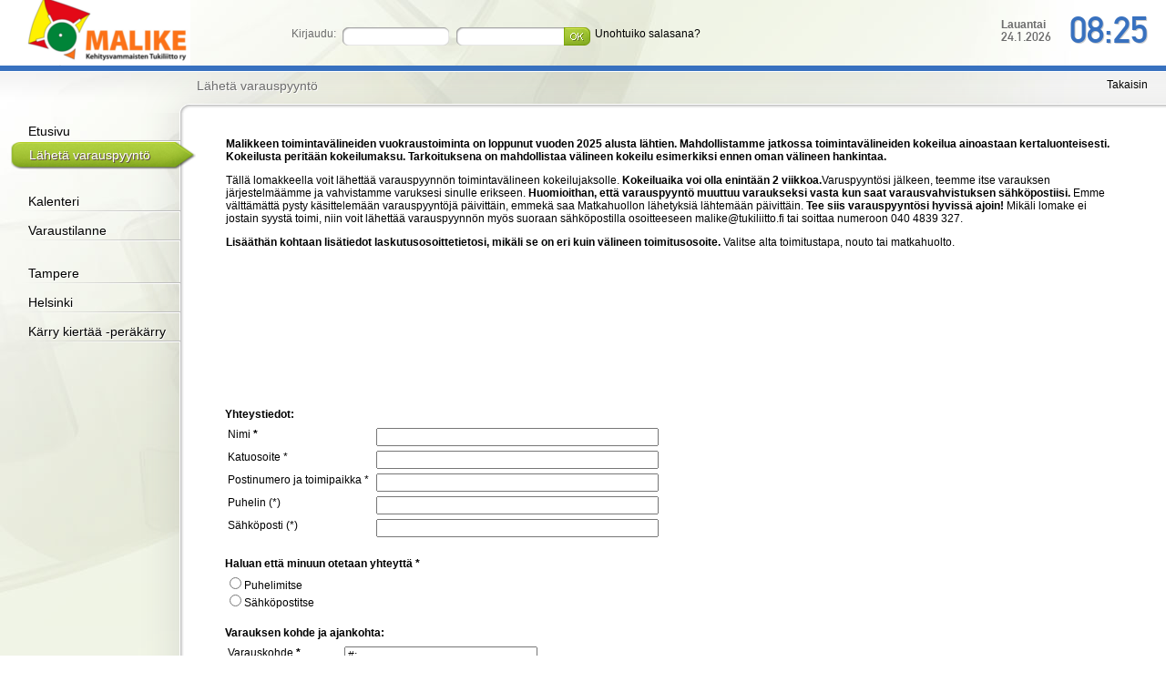

--- FILE ---
content_type: text/html; charset=utf-8
request_url: http://varaus.malike.fi/booking_request.php?kohde=%23%3A+&alkaa=02.05.2023+07%3A00&loppuu=02.05.2023+07%3A00
body_size: 3284
content:
<!DOCTYPE HTML PUBLIC "-//W3C//DTD HTML 4.01 Transitional//EN" "http://www.w3.org/TR/html4/loose.dtd">
<html>
	<head>
		<base href="http://varaus.malike.fi/">
		<link href="include/css/styles2011.css" rel="stylesheet" type="text/css">
		<link href="include/css/style.css" rel="stylesheet" type="text/css">
		<link href="include/js/floatbox/floatbox.css" rel="stylesheet" type="text/css">

		<meta http-equiv="Content-Type" content="text/html; charset=utf-8">
		<title>Lähetä varauspyyntö - Malike - varausjärjestelmä</title>

		<script type="text/javascript" src="http://varaus.malike.fi/include/js/combined/67984018130c12a5bbf7f4f0eded6143.js"></script>
		<script type="text/javascript" src="include/js/floatbox/floatbox.js"></script>
			<script type="text/javascript">
var xajaxRequestUri="http://varaus.malike.fi/booking_request.php?kohde=%23%3A+&alkaa=02.05.2023+07%3A00&loppuu=02.05.2023+07%3A00";
var xajaxDebug=false;
var xajaxStatusMessages=false;
var xajaxWaitCursor=true;
var xajaxDefinedGet=0;
var xajaxDefinedPost=1;
var xajaxLoaded=false;
function xajax_setPagesMainpageDropdown(){return xajax.call("setPagesMainpageDropdown", arguments, 1);}
function xajax_getCustomerDataForBookingForm(){return xajax.call("getCustomerDataForBookingForm", arguments, 1);}
function xajax_setCustomerAutocomplete(){return xajax.call("setCustomerAutocomplete", arguments, 1);}
	</script>
	<script type="text/javascript" src="http://varaus.malike.fi/xajax/xajax_js/xajax.js"></script>
	<script type="text/javascript">
window.setTimeout(function () { if (!xajaxLoaded) { alert('Error: the xajax Javascript file could not be included. Perhaps the URL is incorrect?\nURL: http://varaus.malike.fi/xajax/xajax_js/xajax.js'); } }, 6000);
	</script>
		<script type="text/javascript">
			$(function(){
				var viewportHeight	= $( window ).height();
				if( $( '#main' ).height() < viewportHeight ) $( '#rightside' ).css( 'height', Math.round( viewportHeight - ( $( '#header' ).height() + $( '#footer' ).height() ) ) + "px" );
			});
		</script>
	</head>
	<body style="margin: 0; padding: 0">
		<table id="main" width="100%" border="0" cellspacing="0" cellpadding="0">
			<tr>
				<td colspan="2" height="124">
					<div id="header">
						<div id="headertop">
							<div id="login">
																	<form name="userlogin" action="login.php" method="POST">
										<table cellpadding="0" cellspacing="0" border="0" width="460">
											<tr>
												<td align="right">Kirjaudu:&nbsp;</td>
												<td width="117"><input style="line-height:15px;" type="text" value="" name="user1" id="username" /></td>
												<td width="117"><input style="line-height:15px" type="password" value="" name="pass1" id="password"/></td>
												<td width="30"><input type="submit" value="" name="smtLogin" id="loginbtn"/></td>
												<td><a href="forgotten_password.php">Unohtuiko salasana?</a></td>
											</tr>
										</table>
									</form>
															</div>
							<div class="clockcontainer">
								<div class="clocktime">08:25</div>
								<div class="clockdate"><strong>Lauantai</strong><br>24.1.2026</div>
							</div>
						</div>
						<div id="headerbottom">
							<div id="pagetitle">Lähetä varauspyyntö</div>
							<div id="backlink"><a href="javascript:history.back()" class="menu">Takaisin</a></div>
							<div id="search">
								<!--
								<form>
									<input id="searchbar" name="" type="text" />
									<input id="searchbtn" name="" type="button" />
								</form>
								-->
							</div>
						</div>
					</div>
				</td>
			</tr>
			<tr>
				<td id="leftside" width="198">
					<div id="leftmenu">
						<ul><li class="menu_level_0"><a href="http://varaus.malike.fi/index.php">Etusivu</a></li><li class="menu_level_0_selected"><a href="http://varaus.malike.fi/booking_request.php">Lähetä varauspyyntö</a></li><li style="height:15px">&nbsp;</li><li class="menu_level_0"><a href="bc.php?3,,1769235928,0">Kalenteri</a></li><li class="menu_level_0"><a href="bl.php?3,,1769235928,0">Varaustilanne</a></li><li style="height:15px">&nbsp;</li><li class="menu_level_0"><a href="bookinglist.php?kohde=cat29">Tampere</a></li><li class="menu_level_0"><a href="bookinglist.php?kohde=cat31">Helsinki</a></li><li class="menu_level_0"><a href="bookinglist.php?kohde=cat61">Kärry kiertää -peräkärry</a></li><li style="height:15px">&nbsp;</li></ul>					</div>
				</td>
				<td id="rightside">
					<div class="content">
<div style="padding: 5px 10px 20px 10px;"><p>
	<span style="color:#000000;"><strong>Malikkeen toimintav&auml;lineiden vuokraustoiminta on loppunut vuoden 2025 alusta l&auml;htien. Mahdollistamme jatkossa toimintav&auml;lineiden kokeilua ainoastaan kertaluonteisesti. Kokeilusta perit&auml;&auml;n kokeilumaksu. Tarkoituksena on mahdollistaa v&auml;lineen kokeilu esimerkiksi ennen oman v&auml;lineen hankintaa.</strong></span></p>
<p>
	<span style="color:#000000;">T&auml;ll&auml; lomakkeella voit l&auml;hett&auml;&auml; varauspyynn&ouml;n toimintav&auml;lineen kokeilujaksolle. <strong>Kokeiluaika voi olla enint&auml;&auml;n 2 viikkoa.</strong>Varuspyynt&ouml;si j&auml;lkeen, teemme itse varauksen j&auml;rjestelm&auml;&auml;mme ja vahvistamme varuksesi sinulle erikseen. <strong>Huomioithan, ett&auml; varauspyynt&ouml; muuttuu varaukseksi vasta kun saat varausvahvistuksen s&auml;hk&ouml;postiisi.</strong> Emme v&auml;ltt&auml;m&auml;tt&auml; pysty k&auml;sittelem&auml;&auml;n varauspyynt&ouml;j&auml; p&auml;ivitt&auml;in, emmek&auml; saa Matkahuollon l&auml;hetyksi&auml; l&auml;htem&auml;&auml;n p&auml;ivitt&auml;in. <strong>Tee siis varauspyynt&ouml;si hyviss&auml; ajoin!</strong> Mik&auml;li lomake ei jostain syyst&auml; toimi, niin voit l&auml;hett&auml;&auml; varauspyynn&ouml;n my&ouml;s suoraan s&auml;hk&ouml;postilla osoitteeseen malike@tukiliitto.fi tai soittaa numeroon 040 4839 327.</span></p>
<p>
	<span style="color:#000000;"><strong>Lis&auml;&auml;th&auml;n kohtaan lis&auml;tiedot laskutusosoittetietosi, mik&auml;li se on eri kuin v&auml;lineen toimitusosoite.</strong> Valitse alta toimitustapa, nouto tai matkahuolto.</span></p>
<pre>
<span style="color:#ff0000;"><strong><span style="font-size:16px;"><span style="font-family:arial;"><big>

</big></span></span></strong></span></pre>
<p>
	&nbsp;</p>
<p>
	&nbsp;</p>
<p>
	&nbsp;</p></div>


<table width="100%" cellspacing="4" cellpadding="2" border="0">
<tr>
	<td>
		<form name="frmBooking_request" action="booking_request.php" method="POST">
		<input type="hidden" name="message" value="Kiitos.<br><br>Varauspyyntö lähetetty onnistuneesti. Otamme teihin yhteyttä.">
		<input type="hidden" name="mail_type" value="booking_request">

		<table cellspacing="1" cellpadding="2" border="0">
		<tr>
			<td width="500" valign="top">
				<B>Yhteystiedot:</B>
			</td>
		</tr>
		<tr>
			<td width="500" valign="top">
				<TABLE cellSpacing=1 cellPadding=2 border=0>
				<TR>
					<TD>Nimi <B>*</B></TD>
					<TD>
						<input size=42 type=text name="nimi" value="">&nbsp;
											</TD>
				</TR>
				<tr>
					<td valign="top">Katuosoite *&nbsp;</td>
					<td valign="top"><input size=42 type="text" name="address" value="">
										</td>
				</tr>
				<tr>
					<td valign="top">Postinumero ja toimipaikka *&nbsp;</td>
					<td valign="top"><input size=42 type="text" name="city" value="">
										</td>
				</tr>
				<TR>
					<TD>Puhelin (*)</TD>
					<TD>
						<input size=42 type=text name="puhelin" value="">&nbsp;
											</TD>
				</TR>
				<TR>
					<TD>Sähköposti (*)</TD>
					<TD>
						<input size=42 type=text name="email" value="">&nbsp;
											</TD>
				</TR>
				</TABLE>
				<BR>
			</td>
		</tr>
		<tr>
			<td width="500" valign="top">
				<B>Haluan että minuun otetaan yhteyttä *</B>
			</td>
		</tr>
		<tr>
			<td width="500" valign="top">
				<label><input type=radio value="puhelimitse" name="yhteys" class=feedback >Puhelimitse</label><br />
				<label><input type=radio value="sähköpostitse" name="yhteys" class=feedback >Sähköpostitse</label><br />
								<BR>
			</td>
		</tr>
		<tr>
			<td width="500" valign="top">
				<B>Varauksen kohde ja ajankohta:</B>
			</td>
		</tr>
		<tr>
			<td width="500" valign="top">
				<TABLE cellSpacing=1 cellPadding=2 border=0>
				<TR>
					<TD>Varauskohde <B>*</B></TD>
					<TD>
						<input size=28 type=text name="kohde" value="#: ">&nbsp;
											</TD>
				</TR>
				<tr>
					<td>Kaupunki *</td>
					<td>
						<select name="resource_city"><option value="Tampere" >Tampere</option><option value="Helsinki" >Helsinki</option><option value="Rovaniemi" >Rovaniemi</option></select>
											</td>
				</tr>
				<TR>
					<TD>Alkaa (pvm ja aika) <B>*</B></TD>
					<TD>
						<input size=28 type=text name="alkaa" value="02.05.2023 07:00">&nbsp;
											</TD>
				</TR>
				<TR>
					<TD>Loppuu (pvm ja aika) <B>*</B></TD>
					<TD>
						<input size=28 type=text name="loppuu" value="02.05.2023 07:00">&nbsp;
											</TD>
				</TR>
				</TABLE>
				<BR>
			</td>
		</tr>
		<tr>
			<td width="500" valign="top">
				<B>Lisätietoja:</B>
			</td>
		</tr>
		<tr>
			<td width="500" valign="top">
				<textarea cols=55 rows=12 name="lisatietoja"></textarea>&nbsp;
							</td>
		</tr>
		<tr>
			<td valign="top">
				<table>
					<tr>
						<td>Toimitustapa *</td>
						<td>
							<select name="delivery_method">
								<option value="nouto">nouto</option>
								<option value="matkahuolto">matkahuolto</option>
							</select>
							&nbsp;
													</td>
					</tr>
				</table>
			</td>
		</tr>

		
		<tr>
			<td width="500" valign="top">
				<input type=submit name="addform" value="Lähetä varauspyyntö" class=painike> &nbsp; &nbsp; <input type=reset value="Tyhjennä" class=painike>
			</td>
		</tr>
		</table>
		</form>

	<td>
</tr>
</table>

					</div>
				</td>
			</tr>
			<tr>
				<td colspan="2" height="101">
					<div id="footer">
						<span id="footerMenu"><ul><li class="menu_bottombar"><a href="http://varaus.malike.fi/register_description.php">Rekisteriseloste</a></li><li class="menu_bottombar"><a href="http://varaus.malike.fi/license.php">Käyttöehdot</a></li><li class="menu_bottombar"><a href="http://varaus.malike.fi/feedback.php">Palaute</a></li></ul></span>
						<a href="http://www.nettitieto.fi" target="_blank" class="copyright">NettiTieto Oy</a>
					</div>
				</td>
			</tr>
		</table>
		<script defer="defer" type="text/javascript" src="include/js/wz_tooltip.js"></script>
	</body>
</html>


--- FILE ---
content_type: text/css
request_url: http://varaus.malike.fi/include/js/popcalendar/default/style.css
body_size: 3845
content:
/* all styles are prefixed with "pc" */
#pcIDcalendar {
	padding: 1px;
	border: 1px solid #A0A0A0;
	background-color: white;
	z-index: +999;
	position: absolute;
	visibility: hidden;
	width: auto;
	-moz-user-select:none;
	filter: progid:DXImageTransform.Microsoft.Shadow(color='#aaaaaa',Direction=135,Strength=2)
}

#pcIDselectMonth, #pcIDselectYear {z-index:+999;position:absolute;visibility:hidden;}

#pcIDcaption {
	padding: 2px 3px 4px 2px;
	background: #006;
	color: white;
	font: bold 11px Tahoma, Arial, sans-serif;
}

#pcIDcontent table {
	padding: 2px;
	margin-top: 1px;
	border: 0;
	white-space: nowrap;
	color: Black;
	font: 10px Tahoma, Arial, sans-serif;
	border-collapse: collapse;
}

#pcIDcontent td{ padding: 2px }

#pcIDcontent th {
	padding: 3px;
	padding-right: 3px;
	border-bottom: 1px solid #ACA899;
	font-weight: normal;
	text-align: center;
}

/* PopCalendarTableData */
td.pctd{
	padding-right: 1px;
	width: 20px;
	height: 20px;
	text-align: center;
	cursor: default;
}

td.pctd a, td.pctd a:visited {
	border: none;
	color: black;
	font-weight: normal;
	text-decoration: none;
}

td.pctd a:hover {
	border: none;
	color: #FF8C00;
	font-weight: normal;
	text-decoration: none;
}

td.pcDay { }

td.pcDayPast { }

td.pcDayPast a { color: #909090 }

td.pcToday{ border: 1px solid #CA1539 }

td.pcDaySelected{
	border: 1px solid #FBE694;
	background-color: #FBE694 !important
}

td.pcDayHoliday{
	border: 1px solid #87CEFA;
	background-color: #87CEFA !important
}

td.pcWeekend{ }

td.pcWeekend a, td.pcWeekend a:visited, td.pcWeekend a:link { color: #54A6E2 }

td.pcWeekendPast{ }

td.pcWeekendPast a { color: #909090 }

td.pcWeekNumber{
	border-right: 1px solid #ACA899;
	padding: 0 1px 0 1px;
	color: #7A7A7A;
	background: #D9EAFB;
	font-size: 10px;
	text-align: center;
}

#pcIDfooter {
	padding: 3px 4px 2px 4px;
	color: black;
	background: #f9f9f9;
	font: normal 11px Tahoma, Arial, sans-serif;
	text-decoration: none;
	text-align: center;
}

#pcIDfooter a, #pcIDfooter a:hover { border: none; color: #006; font-weight: normal }


#pcIDselectYear, #pcIDselectMonth {
	border: 1px solid #a0a0a0;
	padding: 0;
	width: 4em;
	background-color: #f0f0f0;
	text-align: center;
	-moz-user-select: none;
}
#pcIDselectMonth {width:7em; text-align:left}

#pcIDselectYear ul, #pcIDselectMonth ul {list-style:none;margin:0;padding:0;border:none;}
#pcIDselectYear li, #pcIDselectMonth li {margin:0;}
#pcIDselectYear li a, #pcIDselectMonth li a {
	display: block;
	color: Black;
	padding: 2px 4px 2px 4px;
	text-decoration: none;
	width: 100%;
	cursor:pointer;
	border: none;
	list-style-image: none;
	list-style-type: none;
	font: normal 11px Tahoma, Arial, sans-serif
}
#pcIDselectYear li a:hover, #pcIDselectMonth li a:hover {background-color: #909090;}

html>body #pcIDselectYear li a, html>body #pcIDselectMonth li a {width: auto;}

#pcIDcaption div {
	cursor:pointer;
	float: left;
	color: white;
	margin-right: 3px;
	width: 2em;
	-moz-user-select: none;
	font: bold 11px Tahoma, Arial, sans-serif
}

#pcIDleft, #pcIDright {width: 2em !important;}

#pcIDcaption div a {
	border:1px solid #36f;
	display: block;
	text-decoration: none;
	width: 100%;
	color: white;
	font: bold 11px Tahoma, Arial, sans-serif
}

#pcIDcaption div a:hover {
	border:1px solid #8af;
	display: block;
	text-decoration: none;
}

#pcIDleft a {background: url(left1.gif) no-repeat center;}
#pcIDright a {background: url(right1.gif) no-repeat center;}
#pcIDleft a:hover  {background: url(left2.gif) no-repeat center;}
#pcIDright a:hover {background: url(right2.gif) no-repeat center;}
#pcIDMonth a, #pcIDYear a {background: url(drop1.gif) no-repeat right;padding: 0 14px 0 2px;}
#pcIDMonth a:hover, #pcIDYear a:hover {background: url(drop2.gif) no-repeat right;padding: 0 14px 0 2px;}

html>body #pcIDcaption div, html>body #pcIDcaption a {width: auto;}

